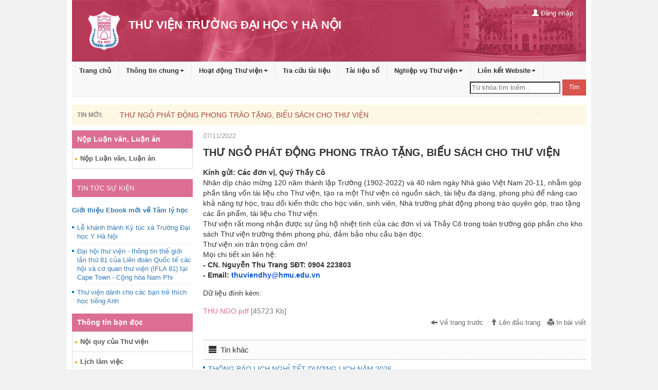

--- FILE ---
content_type: text/html; charset=utf-8
request_url: http://thuvien.hmu.edu.vn/pages/cms/news.aspx?wpid=news&did=20221107093712d5752bca-a7fb-4cfe-816f-289e5f024acd&vr=17786
body_size: 24202
content:

<!-- <!DOCTYPE html PUBLIC "-//W3C//DTD XHTML 1.0 Transitional//EN" "http://www.w3.org/TR/xhtml1/DTD/xhtml1-transitional.dtd"> -->
<!DOCTYPE html>

<script type="text/javascript">
		

function AJAX_EXECUTE_ERROR(ErrorStatus) { 
               if(ErrorStatus == '500') { alert('Hiện dịch vụ này chưa được cấu hình, vui lòng quay lại sau');} else {    alert('Có lỗi trong quá trình xử lý. Lỗi: '+ErrorStatus );} 
            } 
           	function ClientMemberLogin() { 
                                cardVal = $('#txtusername').val(); 
                                var password = $('#txtpassword').val(); 
                                $.ajax({ 
                                    type: "POST", 
                                    url: "FEAjaxProcess.aspx/ServerMemberLogin", 
                                    data: '{ LoginName: "'+cardVal+'", password: "'+password+'" }',
                                    contentType: "application/json; charset=utf-8", 
                                    dataType: "json", 
                                    success: LoginOnSuccess, 
                                    error: function (xhr, ajaxOptions, thrownError) { 
                                        AJAX_EXECUTE_ERROR(xhr.status); 
                                      } 
                                }); 
                            } 
				
				                   function AJAX_EXECUTE_ERROR(ErrorStatus) { 
                                        if(ErrorStatus == '500') { alert('Hiện dịch vụ này chưa được cấu hình, vui lòng quay lại sau');} else {    alert('Có lỗi trong quá trình xử lý. Lỗi: '+ErrorStatus );} 
                           } 


			                function LoginOnSuccess(response) {  
                                OAjaxOut = response.d; 
                               if (OAjaxOut.Error) { 
                                    //$('#divProcessInfo').html(OAjaxOut.ErrorMessage); 
									alert(OAjaxOut.ErrorMessage);
                                    return; 
                                }
                                  $('#divReaderLoginLabel').html(OAjaxOut.InnerHTML);//hiển thị thông tin đăng nhập góc phải, bên trên
                               $(".simplemodal-close" ).trigger("click" );
							   location.reload();
                            } 
							
							
							function ClientJumpPageVideo(SiteId,DataID,MaxItems,ItemsPerRow, NoOfVisiblePage,  CurrentPage, ItemsPerSegment, JumpJavaScript) { 
				var Collection_Id=$('#ddlFolderVideo').val();
				var SiteID= $('#hddSiteID').val();
    $.ajax({ 
                    type: "POST", 
                    url: "news.aspx/ClientJumpPageVideo", 
     data: '{ SiteId: "ilib", Collection_Id:"'+Collection_Id+'", CurrentPage: "'+CurrentPage+'", JumpJavaScript: "ClientJumpPageVideo" }', 
                    contentType: "application/json; charset=utf-8", 
                    dataType: "json", 
                    success: ClientChangeCollectionVideoOnSuccess, 
                    error: function (xhr, ajaxOptions, thrownError) { 
                        AJAX_EXECUTE_ERROR(xhr.status); 
                      } 
                });
            }
			function ClientJumpPageVideoOnSuccess(response) { 
                OAjaxOut = response.d; 
                if (OAjaxOut.Error) { 
                    alert('Lỗi trong quá trình xử lý. Lỗi: '+OAjaxOut.ErrorMessage); 
                    return false; 
                } 
                $('#divlistGroupVideo').html(OAjaxOut.InnerHTML);
            }
			
			function ChangeCollectionVideo() 
			{ 
				var Collection_Id=$('#ddlFolderVideo').val();
                $.ajax({ 
                    type: "POST", 
                    url: "news.aspx/ServerChangeCollectionVideo", 
                    data: '{ Collection_Id: "'+Collection_Id+'"}', 
                    contentType: "application/json; charset=utf-8", 
                    dataType: "json", 
                    success: ClientChangeCollectionVideoOnSuccess, 
                    error: function (xhr, ajaxOptions, thrownError) { 
                        AJAX_EXECUTE_ERROR(xhr.status); 
                      } 
                }); 
            }
			function ClientChangeCollectionVideoOnSuccess(response) { 
                OAjaxOut = response.d; 
                if (OAjaxOut.Error) { 
                    //$('#divProcessInfo').html(OAjaxOut.ErrorMessage); 
                    return; 
                } 
                $('#divlistGroupVideo').html(OAjaxOut.InnerHTML);
				setTimeout('SetBookFocus()', 500);
            } 
			
			function ClientSetSrcVideo(title,description,Videocode) 
			{ 
                $.ajax({ 
                    type: "POST", 
                    url: "news.aspx/ServerVideoRender", 
                    data: '{ divId: "", ID_video: "'+Videocode+'"}', 
                    contentType: "application/json; charset=utf-8", 
                    dataType: "json", 
                    success: ClientSetSrcVideoOnSuccess, 
                    error: function (xhr, ajaxOptions, thrownError) { 
                        AJAX_EXECUTE_ERROR(xhr.status); 
                      } 
                }); 
				
				$('#h4videoTitle').text(title);
				$('#pDescriptionVideo').text(description);
            }
				 function ClientSetSrcVideoOnSuccess(response) { 
                OAjaxOut = response.d; 
                if (OAjaxOut.Error) { 
                    //$('#divProcessInfo').html(OAjaxOut.ErrorMessage); 
                    return; 
                } 
                $('#divVideoRender').html(OAjaxOut.InnerHTML);
				setTimeout('SetBookFocus()', 500);
            }

		function ClientSelectedTableNewsByYear() { 
                selYearVal = $('#selPostNewsYear option:selected').val(); 
				PostTypeId = $('#hdPosTypeId').val(); 
				
				
                $.ajax({ 
                    type: "POST", 
                    url: "FEAjaxProcess.aspx/ServerRenderTableNewsByYear", 
                    data: '{ Year:"'+selYearVal+'", PostTypeId:"'+PostTypeId+'"}', 
                    contentType: "application/json; charset=utf-8", 
                    dataType: "json", 
                    success: ClientSelectedTableNewsByYearOnSuccess, 
                    error: function (xhr, ajaxOptions, thrownError) { 
                        AJAX_EXECUTE_ERROR(xhr.status); 
                      } 
                }); 
            } 
		 function ClientSelectedPostNewsYear() { 
                selYearVal = $('#selPostNewsYear option:selected').val(); 
				PostTypeId = $('#hdPosTypeId').val(); 	
                $.ajax({ 
                    type: "POST", 
                    url: "FEAjaxProcess.aspx/ServerSelectedPostNewsYear", 
                    data: '{ Year:"'+selYearVal+'", PostTypeId:"'+PostTypeId+'"}', 
                    contentType: "application/json; charset=utf-8", 
                    dataType: "json", 
                    success: ClientSelectedPostNewsYearOnSuccess, 
                    error: function (xhr, ajaxOptions, thrownError) { 
                        AJAX_EXECUTE_ERROR(xhr.status); 
                      } 
                }); 
            } 

            function ClientSelectedPostNewsYearOnSuccess(response) { 
                OAjaxOut = response.d; 
                if (OAjaxOut.Error) { 
                    //$('#divProcessInfo').html(OAjaxOut.ErrorMessage); 
					$('#ulPostContent').html(OAjaxOut.ErrorMessage);  
                    
                } 
				else 
				{
					//$('#'+OAjaxOut.RetExtraParam1).show(); 
					//$('#'+OAjaxOut.RetExtraParam2).hide(); 
					//$('#divReaderLoginLabel').html(OAjaxOut.RetExtraParam3); 
					$('#ulPostContent').html(OAjaxOut.InnerHTML);  
			    }
			    $('.column').matchHeight();
            } 
			
			//ClientPostNewsChangeByYear
		 function ClientChangePostNewsByYear() { 
                selYearVal = $('#cboPostNewsYear option:selected').val(); 
				PostTypeId = $('#hdPosTypeId').val(); 
				
                $.ajax({ 
                    type: "POST", 
                    url: "FEAjaxProcess.aspx/ServerChangePostNewsByYear", 
                    data: '{ Year:"'+selYearVal+'", PostTypeId:"'+PostTypeId+'"}', 
                    contentType: "application/json; charset=utf-8", 
                    dataType: "json", 
                    success: ClientChangePostNewsByYearOnSuccess, 
                    error: function (xhr, ajaxOptions, thrownError) { 
                        AJAX_EXECUTE_ERROR(xhr.status); 
                      } 
                }); 
            } 
            function ClientChangePostNewsByYearOnSuccess(response) { 
                OAjaxOut = response.d; 
                if (OAjaxOut.Error) { 
					$('#ulPostContent').html(OAjaxOut.ErrorMessage);                     
                } 
				else 
				{
					$('#ulPostContent').html(OAjaxOut.InnerHTML);  
			    }
			    $('.column').matchHeight();
            } 
 function ClientSelectedTableNewsByYearOnSuccess(response) { 
                OAjaxOut = response.d; 
                if (OAjaxOut.Error) { 
                    $('#divNewsContent').html(OAjaxOut.ErrorMessage);  
                } 
				else 
				{
					$('#divNewsContent').html(OAjaxOut.InnerHTML);  
			    }
            } 
		
			
			</script>
<html lang="vi" class="no-js">
	<head id="Head1"><link rel="icon" type="image/png" href="img/favicon.png" /><meta charset="utf-8" /><title>
	Thư viện điện tử
</title>
		<style>
		#partner .item img {
					width: 200px;
					height: 50px;
				}
				#slideBanner .owl-pagination{	background-color:#d09f08;}
				#form-quick button{ line-height:45px; }
		</style>
		<meta name="viewport" content="width=device-width, initial-scale=1.0" /><meta name="description" /><meta name="author" />
		<script type="text/javascript" src="js/jquery.min.js"></script>
		<script type="text/javascript" src="js/common.js"></script>
		<script type="text/javascript" >
		$(document).ready(function() {
			
				$('input#txtSearchValueform-quick1').keypress(function(e) {
				  if (e.which == '13') {
					 ClientQuickSearch();
				   }
				});
		
		});
		

		function ClientQuickSearch() { 
				sType = 'form-quick';
				var prefix = 'form-quick';
			   Fieldsearch = '';
			   Exactly = '0'; 
			   unsigned = '0';
			   Operator = 'and'; 
			   MaxField = $('#txtMaxSearchField' + prefix).val(); 
			   SearchFieldText = ''; 
			   SearchText = ''; 
			   SiteId = 'opac'; 
			   CurrentPage = '0';
			   SearchSessionId = '12345';
			   sField = '';
			   keyword = '';
			   var unsigned = $('#chkunsigned' + prefix).val();
			   if(typeof unsigned == 'undefined')
			   {
				   unsigned = '0';
			   }
			   else
			   {
				   if(document.getElementById('chkunsigned' + prefix+ IndexField).checked)
					   unsigned = '1';
			   }
			   
			   for (var IndexField = 1; IndexField <= MaxField; IndexField++) 
			   { 
						FieldType = $('#txtTypeField'+ prefix + IndexField).val(); 
						if(typeof FieldType == 'undefined')
							continue;
					   if(FieldType == 'Button')
						   continue;
					   
					   SearchField = document.getElementById('txtSearchField' + prefix+ IndexField).value; 
					   SearchType = document.getElementById('txtSearchType'+ prefix + IndexField).value; 
					   
					   var Exactly = $('#chkExactly' + prefix+ IndexField).val();
					   Operator = $('#txtOperator' + prefix+ IndexField).val();
					   if(typeof Exactly == 'undefined')
					   {
						   Exactly = '0';
						   
					   }
					   else
					   {
						   if(document.getElementById('chkExactly' + prefix+ IndexField).checked)
							   Exactly = '1';
					   }
					   
					   if (SearchField.indexOf('~') > -1) { 
						   if (FieldType == 'TextBox' || FieldType == 'textarea' || FieldType == 'DateTime' || FieldType == 'lookup' || FieldType == 'number') { 
							   ValueFrom = document.getElementById('txtSearchValueFrom'+ prefix + IndexField).value; 
							   ValueTo = document.getElementById('txtSearchValueTo'+ prefix + IndexField).value; 
							   if (ValueFrom.length > 0 || ValueTo.length > 0) { 
								   SearchText = SearchField + '$' + ValueFrom + '~' + ValueTo + '$' + Exactly + '$' + unsigned + '$' + Operator; 
							   } 
						   } 
					   } 
					   else 
					   { 
						   Value = ''; 
						   if (FieldType == 'CheckBox') { 
							   Value = document.getElementById('txtSearchValue'+ prefix + IndexField).checked.toString() == 'true' ? '1' : '0'; 
						   } 
						   else if(FieldType == 'unsigned') { 
							   Value = document.getElementById('txtSearchValue'+ prefix + IndexField).checked.toString() == 'true' ? '1' : '0'; 
						   }
						   else if(FieldType == 'exactly') {
							   Value = document.getElementById('txtSearchValue'+ prefix + IndexField).checked.toString() == 'true' ? '1' : '0'; 
						   }
						   else if(FieldType == 'fieldsearch') {
								SearchField = $('#cbSearchValue'+ prefix + IndexField + ' option:selected').val(); 
								if(SearchField == '')
									SearchField = 'all';
							    Value = $('#txtSearchValue'+ prefix + IndexField).val(); 
								if(Value.length == 0)
								{	
									$('#txtSearchValue'+ prefix + IndexField).prev().text('Vui lòng nhập điều kiện cần tìm kiếm'); $('#txtSearchValue'+ prefix + IndexField).focus();	return; 
								}
								sField = SearchField;
								keyword = Value;
						   }
						   else if(FieldType == 'listbox') { 
							   Value = $('#txtSearchValue'+ prefix + IndexField + ' option:selected').val(); 
						   }
							else if(FieldType == 'TextBox'){ 
							   Value = document.getElementById('txtSearchValue'+ prefix + IndexField).value; 
						   }						   
						   
						   else { 
							   Value = document.getElementById('txtSearchValue'+ prefix + IndexField).value; 
						   }
						   
						   
						   if (Value.length > 0) { 
							   SearchText = SearchField + '$' + Value + '$' + Exactly + '$' + unsigned + '$' + Operator; 
						   }
					   } 
					   if (SearchText.length > 0) { 
						   SearchFieldText = SearchFieldText + SearchText + '|'; 
					   } 
					   SearchText = ''; 
			   }        
			   
			   window.open('wpid-search-stype-'+sType + '-sfield-' + sField + '-keyword-' + keyword + '.html','_self');
				//window.open('search.aspx?wpid=search&stype='+sType + '&sfield=' + sField + '&keyword=' + keyword,'_self');
            } 
		function ClientSearchBarClick(sType) { 
				window.open('wpid-search-stype-'+sType +'.html','_self');
            } 
			/*
			function ClientLogin(SiteId)   
		   {  
				//SiteId = 'opac';
				var username = $('#txtLoginName').val();
				var password = $('#txtPassword').val();
				$.ajax({ 
						type: "POST", 
						url: "FEAjaxProcess.aspx/ServerUserLoginV2", 
						data: '{ SiteId:"'+SiteId+'", username:"'+username+'", password:"'+password+'"}', 
						contentType: "application/json; charset=utf-8", 
						dataType: "json", 
						success: ClientLoginOnSuccess, 
						error: function (xhr, ajaxOptions, thrownError) { 
							AJAX_EXECUTE_ERROR(xhr.status); 
						  } 
					}); 
			}
			function ClientLoginOnSuccess(response) { 
				OAjaxOut = response.d; 
                if (OAjaxOut.Error) { 
                     $('#divLoginProcessInfo').html(OAjaxOut.ErrorMessage);  
                } 
				else 
				{
					$('#ulUserBar').html(OAjaxOut.InnerHTML);  
					$('#btnCloseModal').trigger('click');
			    }
            } 
			*/
			//**********************************
			//xử lý xem dữ liệu bộ sưu tập
			//**********************************
			
			function ClientViewByCollection(SiteId, TypeCode)
		   {  
				window.open('wpid-collection-type-' + TypeCode,'_self');
				/*$.ajax({ 
						type: "POST", 
						url: "FEAjaxProcess.aspx/ServerViewByCollection", 
						data: '{ SiteId:"'+SiteId+'", TypeCode:"'+TypeCode+'"}', 
						contentType: "application/json; charset=utf-8", 
						dataType: "json", 
						success: ClientViewByCollectionOnSuccess, 
						error: function (xhr, ajaxOptions, thrownError) { 
							AJAX_EXECUTE_ERROR(xhr.status); 
						  } 
					}); 
					*/
			}
			function ClientViewByCollectionOnSuccess(response) { 
				OAjaxOut = response.d; 
                if (OAjaxOut.Error) { 
                     $('#ulUserBar').html('');  
                } 
				else 
				{
					window.open('wpid-collection','_self');
			    }
            }
			
			function ClientChangerPass(UserName)
{
								var OldPass = $('#txtOldPass').val(); 
                                var NewPass = $('#txtNewPass').val(); 
                                $.ajax({ 
                                    type: "POST", 
                                    url: "FEAjaxProcess.aspx/ServerMemberChangerPass", 
                                    data: '{ UserName: "'+UserName+'", OldPass: "'+OldPass+'", NewPass: "'+NewPass+'" }',
                                    contentType: "application/json; charset=utf-8", 
                                    dataType: "json", 
                                    success: ChangerPassOnSuccess, 
                                    error: function (xhr, ajaxOptions, thrownError) { 
                                        AJAX_EXECUTE_ERROR(xhr.status); 
                                      } 
                                });
	
}
function ChangerPassOnSuccess(response) {  
                                OAjaxOut = response.d; 
                               if (OAjaxOut.Error) { 
                                    //$('#divProcessInfo').html(OAjaxOut.ErrorMessage); 
									alert(OAjaxOut.ErrorMessage);
									//document.getElementById('divInfo').innerHTML = OAjaxOut.ErrorMessage; 
                                    return; 
                                }
                                  //document.getElementById('divInfo').innerHTML = OAjaxOut.InfoMessage; 
								  alert("Cập nhật mật khẩu thành công.");
								  return; 
                            }
			//**********************************
			//end xử lý xem dữ liệu bộ sưu tập
			//**********************************
			function ClientUserLogout(SiteId)   
		   {  
				//SiteId = 'opac';
				username = $('#txtLoginName').val();//'3981137';// 
				password = $('#txtPassword').val();//'12345678';//
				$.ajax({ 
						type: "POST", 
						url: "FEAjaxProcess.aspx/ServerMemberLogout", 
						data: '{ }', 
						contentType: "application/json; charset=utf-8", 
						dataType: "json", 
						success: ClientUserLogoutOnSuccess, 
						error: function (xhr, ajaxOptions, thrownError) { 
							AJAX_EXECUTE_ERROR(xhr.status); 
						  } 
					}); 
			}
			function ClientUserLogoutOnSuccess(response) { 
				OAjaxOut = response.d; 
                if (OAjaxOut.Error) { 
                     //alert(OAjaxOut.ErrorMessage);  
					 location.reload();
                } 
				else 
				{
					//window.open('wpid-home.html', '_self');//	$('#ulUserBar').html('');
					location.reload();
			    }
            }
			function ClientSelectedAttachmentNewsYear(SiteId) { 
                selYearVal = $('#selPostNewsYear option:selected').val(); 
				PostTypeId = $('#hdPosTypeId').val(); 	
                $.ajax({ 
                    type: "POST", 
                    url: "CmsFEAjaxProcess.aspx/ServerSelectedAttachmentNewsYear", 
                    data: '{ SiteId:"'+SiteId+'",Year:"'+selYearVal+'", PostTypeId:"'+PostTypeId+'"}', 
                    contentType: "application/json; charset=utf-8", 
                    dataType: "json", 
                    success: ClientSelectedAttachmentNewsYearOnSuccess, 
                    error: function (xhr, ajaxOptions, thrownError) { 
                        AJAX_EXECUTE_ERROR(xhr.status); 
                      } 
                }); 
            } 

            function ClientSelectedAttachmentNewsYearOnSuccess(response) { 
                OAjaxOut = response.d; 
                if (OAjaxOut.Error) { 
                    //$('#divProcessInfo').html(OAjaxOut.ErrorMessage); 
					$('#ulPostContent').html(OAjaxOut.ErrorMessage);  
                    
                } 
				else 
				{
					//$('#'+OAjaxOut.RetExtraParam1).show(); 
					//$('#'+OAjaxOut.RetExtraParam2).hide(); 
					//$('#divReaderLoginLabel').html(OAjaxOut.RetExtraParam3); 
					$('#ulPostContent').html(OAjaxOut.InnerHTML);  
			    }
			    $('.column').matchHeight();
            } 
		</script>
    </head>

	<body>
		
        <meta charset="utf-8">
<meta name="viewport" content="width=device-width, initial-scale=1.0">
<!--<link href='https://fonts.googleapis.com/css?family=Open+Sans:400,700|Arimo:700&subset=vietnamese,latin' rel='stylesheet' type='text/css'>-->

<link href="css/bootstrap.mincms.css" rel="stylesheet">
<link href="css/layoutcms.css" rel="stylesheet">
<link href="css/dropdown-menu.css" rel="stylesheet">
<link href="css/jquery.mCustomScrollbar.css" rel="stylesheet">
<link href="css/owl.transitions.css" rel="stylesheet">
<link href="css/owl.theme.css" rel="stylesheet">
<link href="css/owl.carousel.css" rel="stylesheet">
<link href="css/theme1/theme.css" rel="stylesheet">
<link href="css/responsive.css" rel="stylesheet">
<link href="css/lightbox.css" rel="stylesheet">
<!-- HTML5 shim, for IE6-8 support of HTML5 elements -->
<!--[if lt IE 9]>
<script src="js/html5shiv.js"></script>
<![endif]-->
<!-- Fav and touch icons -->
<script type="text/javascript" src="js/jquery.min.js"></script>
<script type="text/javascript" src="js/bootstrap.min.js"></script>
<script type="text/javascript" src="js/bootstrap-hover-dropdown.min.js"></script>
<script type="text/javascript" src="js/scripts.js"></script>
<script src="js/jquery.mCustomScrollbar.concat.min.js"></script>
<script type="text/javascript" src="js/lightbox.js"></script>
<script type="text/javascript">
		//SiteId, string MaxItems, string ItemsPerRow, string NoOfVisiblePage, string CurrentPage, string ItemsPerSegment, string tinchuyende
		    function ClientJumpPageNewBoook(SiteId, MaxItems, ItemsPerRow, NoOfVisiblePage, CurrentPage, ItemsPerSegment, JumpJavaScript) { 
                $.ajax({ 
                    type: "POST", 
                    url: "default.aspx/ServerJumpPageNewBoook", 
                    data: '{ SiteId: "'+SiteId+'", MaxItems: "'+MaxItems+'", ItemsPerRow: "'+ItemsPerRow+'", NoOfVisiblePage: "'+NoOfVisiblePage+'", CurrentPage: "'+CurrentPage+'", ItemsPerSegment: "'+ItemsPerSegment+'", JumpJavaScript: "ClientJumpPageNewBoook" }', 
                    contentType: "application/json; charset=utf-8", 
                    dataType: "json", 
                    success: ClientJumpPageNewBoookOnSuccess, 
                    error: function (xhr, ajaxOptions, thrownError) { 
                        AJAX_EXECUTE_ERROR(xhr.status); 
                      } 
                }); 
            } 
			function ClientJumpPageSearchNewsCategory(SiteId,MaxItems,ItemsPerRow, NoOfVisiblePage,  CurrentPage, ItemsPerSegment, JumpJavaScript) { 
    var keyword = $('#txtKeyword').val();
    if(keyword.length == 0) { alert('Vui lòng nhập điều kiện cần tìm kiếm'); return false;}
    $.ajax({ 
                    type: "POST", 
                    url: "news.aspx/ClientJumpPageSearchNewsCategory", 
     data: '{ SiteId: "ilib", Keyword:"'+keyword+'", CurrentPage: "'+CurrentPage+'", JumpJavaScript: "ClientJumpPageSearchNewsCategory" }', 
                    contentType: "application/json; charset=utf-8", 
                    dataType: "json", 
                    success: ClientJumpPageSearchNewsOnSuccess, 
                    error: function (xhr, ajaxOptions, thrownError) { 
                        AJAX_EXECUTE_ERROR(xhr.status); 
                      } 
                });
            }


				function ChangeCollectionVideo() 
			{ 
				var Collection_Id=$('#ddlFolderVideo').val();
                $.ajax({ 
                    type: "POST", 
                    url: "default.aspx/ServerChangeCollectionVideo", 
                    data: '{ Collection_Id: "'+Collection_Id+'"}', 
                    contentType: "application/json; charset=utf-8", 
                    dataType: "json", 
                    success: ClientChangeCollectionVideoOnSuccess, 
                    error: function (xhr, ajaxOptions, thrownError) { 
                        AJAX_EXECUTE_ERROR(xhr.status); 
                      } 
                }); 
            }

	


function ClientJumpPageSearchNewsOnSuccess(response) { 
                OAjaxOut = response.d; 
                if (OAjaxOut.Error) { 
                    alert('Lỗi trong quá trình xử lý. Lỗi: '+OAjaxOut.ErrorMessage); 
                    return false; 
                } 
                $('#txtKeyword').val(OAjaxOut.RefKeyId);
    $('#divArticleList').html(OAjaxOut.InnerHTML);
    $('#divArticleList').focus();
            }
            function ClientLeftVideoIntroductLiblaryOnSuccess(response) { 
                OAjaxOut = response.d; 
                if (OAjaxOut.Error) { 
                    //$('#divProcessInfo').html(OAjaxOut.ErrorMessage); 
                    return; 
                } 
                $('#divVideo').html(OAjaxOut.InnerHTML);
				setTimeout('SetBookFocus()', 500);
            } 
			
			 function ClientLeftVideoIntroductBookOnSuccess(response) { 
                OAjaxOut = response.d; 
                if (OAjaxOut.Error) { 
                    //$('#divProcessInfo').html(OAjaxOut.ErrorMessage); 
                    return; 
                } 
                $('#divmoreFocusNews').html(OAjaxOut.InnerHTML);
				setTimeout('SetBookFocus()', 500);
				$(document).ready();
            }
			
			function ClientChangeCollectionVideoOnSuccess(response) { 
                OAjaxOut = response.d; 
                if (OAjaxOut.Error) { 
                    //$('#divProcessInfo').html(OAjaxOut.ErrorMessage); 
                    return; 
                } 
                $('#divlistGroupVideo').html(OAjaxOut.InnerHTML);
				setTimeout('SetBookFocus()', 500);
            } 
			
			function ClientLeftVideoIntroductBooksOnSuccess(response) { 
                OAjaxOut = response.d; 
                if (OAjaxOut.Error) { 
                    //$('#divProcessInfo').html(OAjaxOut.ErrorMessage); 
                    return; 
                } 
                $('#divIntroBookVideo').html(OAjaxOut.InnerHTML);
				setTimeout('SetBookFocus()', 500);
            }
			
			 
						

function ClientJumpPageSearchNewsOnSuccess(response) { 
                OAjaxOut = response.d; 
                if (OAjaxOut.Error) { 
                    alert('Lỗi trong quá trình xử lý. Lỗi: '+OAjaxOut.ErrorMessage); 
                    return false; 
                } 
                $('#txtKeyword').val(OAjaxOut.RefKeyId);
    $('#divArticleList').html(OAjaxOut.InnerHTML);
    $('#divArticleList').focus();
            }
            function ClientJumpPageNewBoookOnSuccess(response) { 
                OAjaxOut = response.d; 
                if (OAjaxOut.Error) { 
                    //$('#divProcessInfo').html(OAjaxOut.ErrorMessage); 
                    return; 
                } 
                $('#sectionNewBook').html(OAjaxOut.InnerHTML);
				setTimeout('SetBookFocus()', 500);
            } 
			function SetBookFocus()
			{
				$('#ulNewBook').focus();
				$('.column').matchHeight();
			}
			function ClientLeftVideoIntroductBooksOnSuccess(response) { 
                OAjaxOut = response.d; 
                if (OAjaxOut.Error) { 
                    //$('#divProcessInfo').html(OAjaxOut.ErrorMessage); 
                    return; 
                } 
                $('#divVideo').html(OAjaxOut.InnerHTML);
				setTimeout('SetBookFocus()', 500);
            }
			
			function ClientJumpPageNewsCategory(SiteId,DataID, MaxItems, ItemsPerRow, NoOfVisiblePage, CurrentPage, ItemsPerSegment, JumpJavaScript) { 
                $.ajax({ 
                    type: "POST", 
                    url: "default.aspx/ServerJumpPageNewsByCategory", 
                    data: '{ SiteId: "'+SiteId+'",DataID: "'+DataID+'", MaxItems: "'+MaxItems+'", ItemsPerRow: "'+ItemsPerRow+'", NoOfVisiblePage: "'+NoOfVisiblePage+'", CurrentPage: "'+CurrentPage+'", ItemsPerSegment: "'+ItemsPerSegment+'", JumpJavaScript: "ClientJumpPageNewsCategory" }', 
                    contentType: "application/json; charset=utf-8", 
                    dataType: "json", 
                    success: ClientJumpPageSearchNewsOnSuccess, 
                    error: function (xhr, ajaxOptions, thrownError) { 
                        AJAX_EXECUTE_ERROR(xhr.status); 
                      } 
                }); 
            }
            function ClientJumpPageSearchNewsOnSuccess(response) { 
                OAjaxOut = response.d; 
                if (OAjaxOut.Error) { 
                    alert('Lỗi trong quá trình xử lý. Lỗi: '+OAjaxOut.ErrorMessage); 
                    return false; 
                } 
                $('#divArticleList').html(OAjaxOut.InnerHTML);
            } 
			</script>
<body class="child-body">
<!--************************************************************************
TOP ZONE 
*************************************************************************-->

</header>

<section class="sub-banner">
	<div class="parallax-window" data-parallax="scroll" data-image-src="img/bg-4.jpg">
		<div class="container">
			<!--<ol class="breadcrumb">
				<li><a href="#"><span class="fa fa-home"></span></a></li>
				<li><a href="#">Tra cứu tài liệu</a></li>
				<li class="active">Cơ bản</li>
			</ol>-->
		</div>
	</div>
</section>
<!--************************************************************************
/TOP ZONE	 
*************************************************************************-->

<!--************************************************************************
HOME PAGE SEARCH
*************************************************************************-->
<div class="container">
				<header class="clearfix hidden-xs topBanner"> 
					<div class="container2"> 
<header class="clearfix hidden-xs topBanner"> 
        <div class="container2"> 
            <div class="row"> 
                <div class="col-sm-7"> 
                    <a class="logo-md" href="Default.aspx"><img class="" src="/pages/cms/images/logo.png" alt="" /></a> 
                    <p> 
                        <h2><strong></strong></h2> 
                        <h1>THƯ VIỆN TRƯỜNG ĐẠI HỌC Y HÀ NỘI</h1> 
                    </p> 
                </div> 
                <div class="col-sm-5"> 
                    <div class="topBannerR clearfix" > 
                        <ul class="list-inline navbar-text navbar-right visible-md visible-lg"> 
                            <li id="ulUserBar" class="dropdown"> 
                                <a href="#"  id="btnLogin" data-toggle="modal" data-target="#divLogin"><span class="glyphicon glyphicon-user"></span> Đăng nhập</a> 
                            </li> 
                        </ul> 
                    </div> 
                </div> 
            </div> 
        </div> 
    </header> 
<input type="hidden" id="hdSiteId" value="cms"   />
</div> 
<!-- Modal login --> 
<div class="modal fade" id="login" tabindex="-1" role="dialog" aria-labelledby="myModalLabel"> 
    <div class="modal-dialog" role="document"> 
        <div class="modal-content"> 
            <div class="modal-header"> 
                <button type="button" class="close" id="btnCloseModal"  data-dismiss="modal" aria-label="Close"><span aria-hidden="true">&times;</span></button> 
                <h4 class="modal-title" id="myModalLabel">Đăng nhập</h4> 
            </div> 
            <div class="modal-body"> 
               <div class="form-group" id="divLoginProcessInfo"></div> 
                <form> 
                    <div class="form-group"> 
                        <label for="txtLoginName">Tên truy cập</label> 
                        <input class="form-control" id="txtLoginName" placeholder="LoginName" value="" > 
                    </div> 
                    <div class="form-group"> 
                        <label for="txtPassword">Mật khẩu</label> 
                        <input type="password" class="form-control" id="txtPassword" placeholder="Password"> 
                    </div> 
                    <div class="checkbox"> 
                        <label> 
                        <input type="checkbox"> Lưu mật khẩu 
                        </label> 
                    </div> 
                    Chưa có tài khoản?	<a class="text-info" href="#">Đăng ký</a> 
                </form> 
            </div> 
            <div class="modal-footer"> 
                <button type="button" class="btn btn-default" data-dismiss="modal">Hủy</button> 
                <button type="button" class="btn btn-primary" onclick="javascript:ClientLogin('cms');">Đăng nhập</button> 
            </div> 
        </div> 
    </div> 
</div> 

				</header>
				<nav class="navbar navbar-default navbar-static-top topMenu" role="navigation"> 
    <div class=""> 
        <!-- Brand and toggle get grouped for better mobile display --> 
        <div class="navbar-header"> 
            <button type="button" class="navbar-toggle" data-toggle="collapse" data-target="#bs-example-navbar-collapse-1"> 
            <span class="sr-only">Toggle navigation</span> 
            <span class="icon-bar"></span> 
            <span class="icon-bar"></span> 
            <span class="icon-bar"></span> 
            </button> 
            <a class="navbar-brand visible-xs" href="index.html"><img src="img/logo.png" alt="" /></a> 
        </div> 
        <div class="collapse navbar-collapse" id="bs-example-navbar-collapse-1"> 
            <ul class="nav navbar-nav"> 
<li class="acitve"><a onclick="javasrtipt:ClientAddClickLink('MenuTop', '86DAAB04-B509-4E43-BE62-59C344675FC2');" href="../cms/default.aspx"  target="_self" >Trang chủ</a></li> 
<li> 
    <a data-toggle="dropdown" class="dropdown-toggle" data-hover="dropdown" data-close-others="true" onclick="javasrtipt:ClientAddClickLink('MenuTop', '2015101509504098dfcfed-c6fe-4874-b3e4-9ed944a2cff6');" href="javascript:void(0);"  target="_self" >Thông tin chung<b class="caret"></b></a> 
    <ul class="dropdown-menu multi-level"> 
<li><a   onclick="javasrtipt:ClientAddClickLink('MenuTop', '20160425095042b1cc2199-6cf8-4051-b332-ee98508ecdb7');" href="../cms/news.aspx?wpid=StaticRender&did=201511101221035ad9d8b0-a760-4725-ad5e-4077ff7212ad"  target="_self" >Quá trình phát triển</a></li> 
<li><a   onclick="javasrtipt:ClientAddClickLink('MenuTop', '201709060958348fedd93f-59fb-4a27-a9f6-2905bed5cf59');" href="../cms/news.aspx?wpid=StaticRender&did=20170912030607e18d7401-c0c4-4c2b-a219-c9f6b7b5d41d"  target="_self" >Chức năng nhiệm vụ</a></li> 
<li><a   onclick="javasrtipt:ClientAddClickLink('MenuTop', '20170906095914678b2c94-c3cf-4451-b077-9da3a1290357');" href="../cms/news.aspx?wpid=StaticRender&did=20170912033757177aa387-c2dd-4458-8829-971a5fa76334"  target="_self" >Cơ cấu tổ chức</a></li> 
<li><a   onclick="javasrtipt:ClientAddClickLink('MenuTop', '2017090609594522b0e396-864e-4bff-bdda-ec0a1a576832');" href="../cms/news.aspx?wpid=StaticRender&did=20170912035826caad8913-ad3b-43c5-afca-609fad625d62"  target="_self" >Cơ sở dữ liệu tại thư viện</a></li> 
    </ul> 
</li><li> 
    <a data-toggle="dropdown" class="dropdown-toggle" data-hover="dropdown" data-close-others="true" onclick="javasrtipt:ClientAddClickLink('MenuTop', '2015101509550870b19d27-0949-4dd2-96e6-37563fd0ba50');" href="javascript:void(0);" >Hoạt động Thư viện<b class="caret"></b></a> 
    <ul class="dropdown-menu multi-level"> 
<li><a   onclick="javasrtipt:ClientAddClickLink('MenuTop', '201912100155112a236e68-ae36-4fce-961a-a835b2bc2ad2');" href="../cms/news.aspx?wpid=StaticRender&did=2019121003012797a746ac-0b46-4b3f-8a85-9cf8deb3fa64"  target="_self" >Quyền lợi và nghĩa vụ của bạn đọc</a></li> 
<li class="dropdown-submenu"><a href="javascript:void(0);"  target="_self"  class="dropdown-toggle" onclick="javasrtipt:ClientAddClickLink('MenuTop', '20151015095836ace3097e-7c28-4dd3-8c9c-545b51b0d461');" data-toggle="dropdown">Dịch vụ thư viện</a> 
<ul class="dropdown-menu"> 
<li><a  onclick="javasrtipt:ClientAddClickLink('MenuTop', '201510160322066cbb3535-421d-4cbb-9005-3dddfcef79f2');" href="../cms/news.aspx?wpid=StaticRender&did=201709130957496c7d6c88-fe00-4add-932b-5d3f8120d672"  target="_self" >Phòng đọc</a></li><li><a  onclick="javasrtipt:ClientAddClickLink('MenuTop', '20151016032229a25976cf-ff21-422a-a3ac-9c7c13324e92');" href="../cms/news.aspx?wpid=StaticRender&did=20170913095926289f1c87-239b-4e86-8f08-f8082644bec6"  target="_self" >Phòng giáo trình</a></li><li><a  onclick="javasrtipt:ClientAddClickLink('MenuTop', '201709061007049d54b112-82ab-4aaf-80d1-1670da6121b6');" href="../cms/news.aspx?wpid=StaticRender&did=20170913100052bbe60d32-dc06-4ed3-b9f5-76cfded9f589"  target="_self" >Dịch vụ đa phương tiện và phòng học nhóm</a></li><li><a  onclick="javasrtipt:ClientAddClickLink('MenuTop', '201709061007415449b377-52e5-4948-9f07-05fe67d54ae8');" href="../cms/news.aspx?wpid=StaticRender&did=20151013091859c42ecc08-74f0-4b38-a0fc-35867b8a0fe0"  target="_self" >Dịch vụ cung cấp thông tin theo yêu cầu</a></li><li><a  onclick="javasrtipt:ClientAddClickLink('MenuTop', '20230317091120b55a370a-02a1-41d5-8de2-b0d12352dcc3');" href="../cms/news.aspx?wpid=StaticRender&did=2023031709271996bb961e-91e6-4382-bcaa-2e40d4013821"  target="_self" >Dịch vụ truy cập CSDL trực tuyến</a></li><li><a  onclick="javasrtipt:ClientAddClickLink('MenuTop', '20231225102005c1b362a7-a995-49eb-b2f4-925f0185a087');" href="../cms/news.aspx?wpid=StaticRender&did=20231225101925c96cbb3f-c7a8-4c67-b194-fa306bad9054"  target="_self" >Dịch vụ mượn/trả sách Giáo trình trực tuyến</a></li></ul> </li> 
<li class="dropdown-submenu"><a href="../cms/news.aspx?wpid=CollectionRender"  target="_self"  class="dropdown-toggle" onclick="javasrtipt:ClientAddClickLink('MenuTop', '201510150959097309f208-f43e-400f-92fd-b090e5b89502');" data-toggle="dropdown">Thư viện ảnh</a> 
<ul class="dropdown-menu"> 
<li><a  onclick="javasrtipt:ClientAddClickLink('MenuTop', '20220212080606baa21726-b63a-4957-9502-9ae7c021b83c');" href="../cms/news.aspx?wpid=CollectionRender"  target="_self" >Thư viện ảnh</a></li></ul> </li> 
<li class="dropdown-submenu"><a href="javascript:void(0);"  target="_self"  class="dropdown-toggle" onclick="javasrtipt:ClientAddClickLink('MenuTop', '20220212080732a67e1545-7ced-4696-89e3-2612c5964ebc');" data-toggle="dropdown">Kết quả đánh giá Thư viện</a> 
<ul class="dropdown-menu"> 
<li><a  onclick="javasrtipt:ClientAddClickLink('MenuTop', '20220212080900e9eb58b7-0d0c-4ac0-b883-770c78c435a0');" href="../cms/news.aspx?wpid=StaticRender&did=20220212082257fc3e3bd4-22d9-4422-9013-81a1ef5958c6"  target="_self" >Năm học 2017-2018</a></li><li><a  onclick="javasrtipt:ClientAddClickLink('MenuTop', '20220212080936b0ed470e-5338-4d3b-b5e1-822915a51cdb');" href="../cms/news.aspx?wpid=StaticRender&did=2022021208243823f761c3-41fa-444a-9d7b-cb6839c5c887"  target="_self" >Năm học 2018-2019</a></li><li><a  onclick="javasrtipt:ClientAddClickLink('MenuTop', '202202120809561b92788c-7371-499d-9675-61d28961fb64');" href="../cms/news.aspx?wpid=StaticRender&did=20220212082806d0965870-8074-45bf-bd06-b463c698b799"  target="_self" >Năm học 2019-2020</a></li><li><a  onclick="javasrtipt:ClientAddClickLink('MenuTop', '20220212081018f49600ea-26b3-416e-a43c-1563ec3a4241');" href="../cms/news.aspx?wpid=StaticRender&did=20220212082859d33928e8-8744-4244-8986-fb7e8dfaa30e"  target="_self" >Năm học 2020-2021</a></li><li><a  onclick="javasrtipt:ClientAddClickLink('MenuTop', '20220212081044a6b4e764-35f4-48f9-9306-044676534a97');" href="../cms/news.aspx?wpid=StaticRender&did=202202120830329d286505-aa5b-4c9c-bde7-a49c6915b107"  target="_self" >Năm học 2021-2022</a></li><li><a  onclick="javasrtipt:ClientAddClickLink('MenuTop', '202306261102399c3c3299-656e-4cd0-b39c-117a9fd4e9f1');" href="../cms/news.aspx?wpid=StaticRender&did=20230626104029abd05a93-da12-40f8-b19f-b44f92c1c5f6"  target="_self" >Năm học 2022-2023</a></li><li><a  onclick="javasrtipt:ClientAddClickLink('MenuTop', '20240731033926b3271ff4-d68a-40b9-ba95-732d3c252ee6');" href="../cms/news.aspx?wpid=StaticRender&did=20240731033827471aa97b-6d85-4952-8ba7-19cd7ec2ad8b"  target="_self" >Năm học 2023-2024</a></li><li><a  onclick="javasrtipt:ClientAddClickLink('MenuTop', '202507100232270aad768d-0bbc-4109-8531-ba6baf363294');" href="../cms/news.aspx?wpid=StaticRender&did=202507100229324355cbcf-153d-4fd9-a5ff-34714f6d1852"  target="_self" >Năm học 2024-2025</a></li></ul> </li> 
    </ul> 
</li><li class=""><a onclick="javasrtipt:ClientAddClickLink('MenuTop', '20151015095522c79225dc-00c3-49b9-bfa8-4126c65807ab');" href="../cms/search.aspx?wpid=SearchRender"  target="_self" >Tra cứu tài liệu</a></li> 
<li class=""><a onclick="javasrtipt:ClientAddClickLink('MenuTop', '20151015095549972fe236-8cb5-4089-88d9-4b1d307b1da0');" href="../cms/search.aspx?wpid=DSearchRender"  target="_self" >Tài liệu số</a></li> 
<li> 
    <a data-toggle="dropdown" class="dropdown-toggle" data-hover="dropdown" data-close-others="true" onclick="javasrtipt:ClientAddClickLink('MenuTop', '201510150956158fb43df0-0692-44d7-ac7c-60793b391a7b');" href="javascript:void(0);"  target="_blank" >Nghiệp vụ Thư viện<b class="caret"></b></a> 
    <ul class="dropdown-menu multi-level"> 
<li><a   onclick="javasrtipt:ClientAddClickLink('MenuTop', '202212160645432eeca18d-33f3-4b89-a9c2-5c1cc9e94ffc');" href="../cms/news.aspx?wpid=StaticRender&did=2022121606423837c99fb5-8d03-41bb-a854-fb55741dda04"  target="_self" >Luật Thư viện</a></li> 
<li><a   onclick="javasrtipt:ClientAddClickLink('MenuTop', '20221216065524e39bf755-2681-4eca-91ef-f51505e9ace7');" href="../cms/news.aspx?wpid=StaticRender&did=202212160644083f7d42f2-fc05-423e-89dc-d5a1fb94d1b3"  target="_self" >Luật số 07/2022/QH15 của Quốc hội: Luật sửa đổi, bổ sung một số điều của Luật sở hữu trí tuệ</a></li> 
<li><a   onclick="javasrtipt:ClientAddClickLink('MenuTop', '2017100409553448558b90-f0fb-427e-9927-958718c64301');" href="../cms/news.aspx?wpid=StaticRender&did=201710090328418c1c5ce6-57ce-40f5-92c5-8944b3ec001b"  target="_self" >Giới thiệu khung phân loại LCC</a></li> 
<li><a   onclick="javasrtipt:ClientAddClickLink('MenuTop', '201710090333589851707f-34b4-442a-b5ab-2f2a1b60da61');" href="../cms/news.aspx?wpid=StaticRender&did=20171009033249a6accd79-bd9b-48ea-9255-6d14edccce95"  target="_self" >Số Cutter</a></li> 
<li><a   onclick="javasrtipt:ClientAddClickLink('MenuTop', '2017100903370843ce4d1b-6b4d-4995-a6ca-e072e04f7042');" href="../cms/news.aspx?wpid=StaticRender&did=20171009033618222d311b-f831-4cfd-9f36-0a3918139067"  target="_self" >Thực hiện quyền sở hữu trí tuệ và quyền tác giả trong hoạt động thông tin - thư viện</a></li> 
<li><a   onclick="javasrtipt:ClientAddClickLink('MenuTop', '201710090340305bfe9ed0-c648-4995-9299-954d38acf0db');" href="../cms/news.aspx?wpid=StaticRender&did=20171009033902dc100b53-5039-47f3-99db-42e05771ae75"  target="_self" >Áp dụng các chuẩn nghiệp vụ quốc tế ở Việt Nam</a></li> 
<li><a   onclick="javasrtipt:ClientAddClickLink('MenuTop', '2023070402572031f70261-176f-45b6-875c-8839a7b03b35');" href="../cms/news.aspx?wpid=StaticRender&did=2023070403021956730f8a-712a-4530-9b9c-0700a688a90d" >Nghị định số 17/2023/NĐ-CP của Chính phủ: Quy định chi tiết một số điều và biện pháp thi hành Luật Sở hữu trí tuệ về quyền tác giả, quyền liên quan</a></li> 
<li><a   onclick="javasrtipt:ClientAddClickLink('MenuTop', '2024100101363314d326af-26ce-4530-8131-b701540b2980');" href="../cms/news.aspx?wpid=StaticRender&did=202410010140093d97c3ce-128d-41c6-ad5b-6bb0182388cb" >Thông tư số 14/2023/TT-BGDĐT của Bộ Giáo dục và Đào tạo: Quy định tiêu chuẩn thư viện cơ sở giáo dục đại học</a></li> 
<li><a   onclick="javasrtipt:ClientAddClickLink('MenuTop', '20241021043639339152ea-3c99-49d9-b840-1d74f4eb8d1a');" href="../cms/news.aspx?wpid=StaticRender&did=202410210434265ab37072-59b3-4299-a533-04069df8efd2" >Thông tư số 01/2024/TT-BGDĐT của Bộ Giáo dục và Đào tạo: Ban hành Chuẩn cơ sở giáo dục đại học</a></li> 
    </ul> 
</li><li> 
    <a data-toggle="dropdown" class="dropdown-toggle" data-hover="dropdown" data-close-others="true" onclick="javasrtipt:ClientAddClickLink('MenuTop', '2022122111322387d3c746-256a-429d-9c3e-2b4fda7459ad');" href="javascript:void(0);"  target="_blank" >Liên kết Website<b class="caret"></b></a> 
    <ul class="dropdown-menu multi-level"> 
<li><a   onclick="javasrtipt:ClientAddClickLink('MenuTop', '20221221031025773136b9-b937-476e-be5a-586b18064652');" href="../cms/news.aspx?wpid=StaticRender&did=202212210313039faea63c-20d2-4a4f-a47f-d4974f34e25b"  target="_self" >Trung tâm Tri thức số</a></li> 
<li><a   onclick="javasrtipt:ClientAddClickLink('MenuTop', '20221221031605388ee6a1-240a-4f0a-bf5c-d124ab8dd8cc');" href="../cms/news.aspx?wpid=StaticRender&did=20221221031648964acc82-cc86-409c-94c2-2618dbc297bc"  target="_self" >Thư viện số Bneuf</a></li> 
<li><a   onclick="javasrtipt:ClientAddClickLink('MenuTop', '202212210319249735b63c-7710-4f5d-9d90-1137ac1cf23b');" href="../cms/news.aspx?wpid=StaticRender&did=20221221031951527c9d53-24d0-47d2-9b26-98cbbf627431"  target="_self" >Thư viện Trường Đại học Y Dược Cần Thơ</a></li> 
<li><a   onclick="javasrtipt:ClientAddClickLink('MenuTop', '20221221032119812b05a7-5553-4750-898f-4c8915567b81');" href="../cms/news.aspx?wpid=StaticRender&did=2022122103213829fc3c9b-e657-408a-b2a4-73d695e0ab88"  target="_self" >Thư viện Đại học Y dược Thành phố Hồ Chí Minh</a></li> 
<li><a   onclick="javasrtipt:ClientAddClickLink('MenuTop', '202212210324096e6e7095-3b5f-46e4-bb10-668f98c3866b');" href="../cms/news.aspx?wpid=StaticRender&did=20221221032412075a8095-250a-42a8-a884-05e9ea73308c"  target="_self" >Trung tâm thông tin Thư viện - Trường Đại học Y tế công cộng</a></li> 
<li><a   onclick="javasrtipt:ClientAddClickLink('MenuTop', '202212210326189981681b-0051-4322-b3b8-6b8d6bfe9148');" href="../cms/news.aspx?wpid=StaticRender&did=202212210326364fc8f15b-127f-4506-8c1b-ce99952a63ec"  target="_self" >Trung tâm Thông tin - Thư viện Trường Đại học Y dược Huế</a></li> 
<li><a   onclick="javasrtipt:ClientAddClickLink('MenuTop', '20221221033111e10756f3-6df2-4766-8b4e-201409a55167');" href="../cms/news.aspx?wpid=StaticRender&did=20221221032900400f4179-b50f-44b1-97f5-d2f4a4fdd084"  target="_self" >Thư viện Trường Đại học Y dược Hải Phòng</a></li> 
<li><a   onclick="javasrtipt:ClientAddClickLink('MenuTop', '20221221033149163f4144-27ba-40ab-8b8f-49a1230f89ca');" href="../cms/news.aspx?wpid=StaticRender&did=20221221033204cbdfd1a4-597a-4fe9-91dc-d015d6c7c726"  target="_self" >Thư viện Đại học Y dược Thái Bình</a></li> 
<li><a   onclick="javasrtipt:ClientAddClickLink('MenuTop', '202212210333361d44b4ab-9549-4dcc-875a-aaeb4e41230d');" href="../cms/news.aspx?wpid=StaticRender&did=202212210334016994bf5f-26f7-4436-8ce0-266887e78f87"  target="_self" >Thư viện Học viện Y dược học cổ truyền Việt Nam</a></li> 
<li><a   onclick="javasrtipt:ClientAddClickLink('MenuTop', '202212210335462df44f9f-bc51-430f-9b88-5d9e97173605');" href="../cms/news.aspx?wpid=StaticRender&did=20221221033626c9bfe4c7-a0e8-4f10-bd7a-12bcc12ec20d"  target="_self" >Trung tâm số Đại học Thái Nguyên</a></li> 
    </ul> 
</li>                <li class="dropdown visible-xs visible-sm"> 
                    <a href="#" class="dropdown-toggle" data-toggle="modal" data-target="#divLogin"><span class="glyphicon glyphicon-user"></span> Đăng nhập</a> 
                </li> 
            </ul> 
<div class="navbar-form navbar-left navbar-right"> 
<div class="form-group"> 
<input type="text" id="txtKeywordMenu" value="" onkeydown="javascript:if (event.keyCode == 13) {ClientSearchNewsMenu();}"  placeholder="Từ khóa tìm kiếm..."></div> 
<a href="javascript:ClientSearchNewsMenu();" class="btn btn-danger">Tìm</a></div> 
        </div> 
    </div> 
<script type="text/javascript">   
   function  ClientSearchNewsMenu(){  
       var keyword = $('#txtKeywordMenu').val();   
       if(keyword.length > 0){ window.open('../cms/news.aspx?wpid=NewsCategoryRender&keyword='+keyword,'_self');   }  
       else { alert('Vui lòng nhập từ khóa cần tìm kiếm'); return ;  }  
   }   
</script>   
<script type="text/javascript">   
   function  ClientSearchNews(){  
var Text_Cbo= $('#cboCate option:selected').text();
var Value_Cbo= $('#cboCate option:selected').val();
var Value_cboCateChild= $('#cboCateChild option:selected').val();
if(Text_Cbo=='Tin bài' ){ 
       var keyword = $('#txtKeyword').val();   
       if(keyword.length > 0){ window.open('./news.aspx?wpid=NewsCategoryRender&CateParent='+Value_Cbo+'&CateChild='+Value_cboCateChild+'&keyword='+keyword,'_blank');   }  
       else { alert('Vui lòng nhập từ khóa cần tìm kiếm'); return ;  }  
   }   
else if(Text_Cbo!='Tin bài'){  
   var keyword = $('#txtKeyword').val();   
   var fieldVal= $('#cboCate option:selected').text();
  if(keyword.length > 0){ window.open('/pages/opac/wpid-search-stype-form-quick-sfield-all-keyword-'+ keyword + '.html','_blank');   }  
   else { alert('Vui lòng nhập từ khóa cần tìm kiếm'); return ;  }  
}
   }   
</script>   
</nav> 
<div class="modal fade divLogin" id="divLogin" tabindex="-1" role="dialog" aria-labelledby="myModalLabel" aria-hidden="true"> 
    <div class="modal-dialog ilib-modal"> 
        <div class="modal-content"> 
            <div class="modal-body"> 
                <!-- login box --> 
                <div  class="mainbox"> 
                    <div class="panel panel-danger" > 
                        <div class="panel-heading"> 
                            <div class="panel-title">Độc giả đăng nhập</div> 
                            <button type="button" class="close" data-dismiss="modal"><span aria-hidden="true">&times;</span><span class="sr-only">Close</span></button> 
                        </div> 
                        <div style="padding-top:30px" class="panel-body" > 
                            <form id="loginform" class="form-horizontal" role="form"> 
                                <div style="margin-bottom: 25px" class="input-group"> 
                                    <span class="input-group-addon"><i class="glyphicon glyphicon-user"></i></span> 
                                    <input id="txtusername" type="text" class="form-control" name="username" value="" placeholder="tên đăng nhập hoặc email">                                         
                                </div> 
                                <div style="margin-bottom: 25px" class="input-group"> 
                                    <span class="input-group-addon"><i class="glyphicon glyphicon-lock"></i></span> 
                                    <input id="txtpassword" type="password" class="form-control" name="password" placeholder="mật khẩu"> 
                                </div> 
                                <div class="input-group"> 
                                    <div class="checkbox"> 
                                        <label> 
                                        </label> 
                                    </div> 
                                </div> 
                                <div style="margin-top:10px" class="form-group"> 
                                    <!-- Button --> 
                                    <div class="col-sm-12 controls"> 
                                        <button type="button" class="btn btn-danger" onclick="javascript:ClientMemberLogin();">Đăng nhập</button> 
                                        <button type="button" class="btn " data-dismiss="modal">Hủy</button>  
                                    </div> 
                                </div> 
                                <div class="form-group"> 
                                </div> 
                            </form> 
                        </div> 
                    </div> 
                </div> 
                <!-- /login box --> 
            </div> 
        </div> 
    </div> 
</div> 
<script type="text/javascript"> 
   function ClientViewBibDetailDlib(BibId) 
   {
                SiteId = 'cms'; 
                $.ajax({ 
                    type: "POST", 
                    url: "FEAjaxProcess.aspx/ServerViewBibDetailDlib", 
                    data: '{ SiteId: "'+SiteId+'", BibId: "'+BibId+'" }', 
                    contentType: "application/json; charset=utf-8", 
                    dataType: "json", 
                    success: ClientViewBibDetailDlibOnSuccess, 
                    failure: function (response) { 
                    } 
                }); 
   }
   function ClientViewBibDetailDlibOnSuccess(response) { 
        OAjaxOut = response.d; 
        BibId = OAjaxOut.RefKeyId; 
        if (OAjaxOut.Error) { 
            return; 
        } 
        window.open(OAjaxOut.InnerHTML); 
   } 
</script> 

</div>
<div class="container">
					<div class="tinchuyende bg-warning"> 
    <div class="row clearfix"> 
        <div class="col-md-1"> 
            <h4 class="chuyendeHeader">Tin mới:</h4> 
        </div> 
        <div class="col-md-10"> 
            <div id="tinchuyende" class="owl-carousel owl-theme"> 
                <div class="item"><a href="../cms/news.aspx?wpid=news&did=202511111058519273d6f1-eb69-420b-901f-3c7586b074fe&vr=60377">THƯ NGỎ PHÁT ĐỘNG PHONG TRÀO TẶNG, BIẾU SÁCH CHO THƯ VIỆN</a></div> 
                <div class="item"><a href="../cms/news.aspx?wpid=news&did=20251010084051f1359d6f-9ac2-4731-b286-91342f4ec49e&vr=60377">TRÍ TUỆ NHÂN TẠO CHO CHUYÊN GIA THÔNG TIN THƯ VIỆN - Công cụ, kỹ năng và chiến lược ứng dụng</a></div> 
                <div class="item"><a href="../cms/news.aspx?wpid=news&did=2025081808355953cf36f3-7c94-4263-a865-2170ac20066c&vr=60377">Thông báo dùng thử Cơ sở dữ liệu sách điện tử EBSCO eBooks Academic Collection</a></div> 
            </div> 
        </div> 
    </div> 
</div> 

				 <section class="row clearfix">
					<div class="col-sm-9 col-md-push-3">
					<div class="articleDetails"> 
    <span class="date">07/11/2022</span> 
    <h4 class="articleTitle">THƯ NGỎ PHÁT ĐỘNG PHONG TRÀO TẶNG, BIẾU SÁCH CHO THƯ VIỆN</h4> 
<div><strong>Kính gửi: Các đơn vị, Quý Thầy Cô</strong></div>

<div>Nhân dịp chào mừng 120 năm thành lập Trường (1902-2022) và 40 năm ngày Nhà giáo Việt Nam 20-11, nhằm góp phần tăng vốn tài liệu cho&nbsp;Thư&nbsp;viện, tạo ra một&nbsp;Thư&nbsp;viện có nguồn sách, tài liệu đa dạng, phong phú để nâng cao khả năng tự học, trau dồi kiến thức cho học viên, sinh viên, Nhà trường phát động phong trào quyên góp, trao tặng các ấn phẩm, tài liệu cho&nbsp;Thư&nbsp;viện.</div>

<div>Thư&nbsp;viện rất mong nhận được sự ủng hộ nhiệt tình của các đơn vị và Thầy Cô trong toàn trường góp phần cho kho sách&nbsp;Thư&nbsp;viện trường thêm phong phú, đảm bảo nhu cầu bạn đọc.</div>

<div>Thư&nbsp;viện xin trân trọng cảm ơn!</div>

<div>Mọi chi tiết xin liên hệ:</div>

<div><strong>- CN. Nguyễn Thu Trang SĐT: 0904 223803</strong></div>

<div><strong>- Email:&nbsp;<a href="mailto:thuviendhy@hmu.edu.vn" style="color: rgb(17, 85, 204); box-sizing: border-box; background-color: transparent; text-decoration-line: none; border-radius: 0px !important;" target="_blank">thuviendhy@hmu.edu.vn</a></strong></div>    <p style="text-align:right;"> 
        <strong></strong> 
    </p> 
<p class="articleAttachments">Dữ liệu đính kèm:</p> <a onclick="javasrtipt:ClientAddClickLink('DownFile', '202211070940-b23b1582-25de-4ee7-a17b-83b76f300916');" href="/pages/cms/Data/Import/20221107093712d5752bca-a7fb-4cfe-816f-289e5f024acd/THU NGO.pdf" target="_blank" class="attachLink">THU NGO.pdf<span class="text-muted"> &#91;45723 Kb&#93; </a> 
<div class="detailstool smalltext no-mobile right">  
     <a href="javascript:window.history.go(-1);" class="back"><i class="glyphicon glyphicon-arrow-left"></i>  
     Về trang trước</a>  
     <a href="javascript:window.scrollTo(0,0);" class="gotop"><i class="glyphicon glyphicon-arrow-up"></i> Lên đầu trang</a>  
     <a href="javascript:window.print();" class="gotop"><i class="glyphicon glyphicon-print"></i> In bài viết</a>	  
 </div> 
    <div class="listGroup"> 
        <h3 class="readMore mHeader"><i class="glyphicon glyphicon-align-justify"></i>&nbsp; Tin khác</h3> 
<ul class="list-unstyled"> 
<li><a href="../cms/news.aspx?wpid=NewsDetailRender&did=202512290123221ea2381f-22f7-438d-8ba7-b17ebbc0b8d0&vr=77563">THÔNG BÁO LỊCH NGHỈ TẾT DƯƠNG LỊCH NĂM 2026</a></li> 
<li><a href="../cms/news.aspx?wpid=NewsDetailRender&did=20251208042615ee3c0635-220d-4cba-9192-5aa14e049201&vr=77563">THƯ VIỆN TRƯỜNG ĐẠI HỌC Y HÀ NỘI THAM DỰ TỌA ĐÀM TRỰC TUYẾN</a></li> 
<li><a href="../cms/news.aspx?wpid=NewsDetailRender&did=202511111058519273d6f1-eb69-420b-901f-3c7586b074fe&vr=77563">THƯ NGỎ PHÁT ĐỘNG PHONG TRÀO TẶNG, BIẾU SÁCH CHO THƯ VIỆN</a></li> 
<li><a href="../cms/news.aspx?wpid=NewsDetailRender&did=20251010084051f1359d6f-9ac2-4731-b286-91342f4ec49e&vr=77563">TRÍ TUỆ NHÂN TẠO CHO CHUYÊN GIA THÔNG TIN THƯ VIỆN - Công cụ, kỹ năng và chiến lược ứng dụng</a></li> 
<li><a href="../cms/news.aspx?wpid=NewsDetailRender&did=202509220801554c24aaa2-eadc-4be2-a694-eb539a13d0ab&vr=77563">THÔNG BÁO VỀ TÀI KHOẢN THƯ VIỆN CỦA TÂN SINH VIÊN K124</a></li> 
<li><a href="../cms/news.aspx?wpid=NewsDetailRender&did=20250825014118903616d9-bf3c-4fa6-a481-4e682c60db02&vr=77563">THÔNG BÁO NGHỈ LỄ QUỐC KHÁNH 2-9</a></li> 
<li><a href="../cms/news.aspx?wpid=NewsDetailRender&did=2025081808355953cf36f3-7c94-4263-a865-2170ac20066c&vr=77563">Thông báo dùng thử Cơ sở dữ liệu sách điện tử EBSCO eBooks Academic Collection</a></li> 
<li><a href="../cms/news.aspx?wpid=NewsDetailRender&did=202508140431182590f84a-0b8d-4fc8-9148-e64a54cd9306&vr=77563">THÔNG BÁO PHỤC VỤ NGOÀI GIỜ TỪ NGÀY 11/8/2025</a></li> 
<li><a href="../cms/news.aspx?wpid=NewsDetailRender&did=20250724094904ec0b9414-1d74-47d9-941b-5b95c3ed8c34&vr=77563">Thông báo về việc tạm ngừng hoạt động hệ thống để sao lưu dữ liệu</a></li> 
<li><a href="../cms/news.aspx?wpid=NewsDetailRender&did=202507070827260bed39f1-86a1-4221-9dcf-6d3674694671&vr=77563">THƯ VIỆN THAM DỰ HỘI THẢO TỔNG KẾT HOẠT ĐỘNG CỦA VIỆN IDK VÀ CÔNG BỐ CHƯƠNG TRÌNH ƯU ĐÃI CỦA TẬP ĐOÀN EBSCO ĐỐI VỚI THƯ VIỆN CÁC TRƯỜNG ĐẠI HỌC, CAO ĐẲNG VIỆT NAM</a></li> 
        </ul> 
   </div> 
</div> 

					</div>	
					<div class="col-md-3 col-md-pull-9 hidden-xs">
					 	<aside>
							            <div class="sideBlock"> 
                           <h3 class="header3">Nộp Luận văn, Luận án</h3> 

                <div class="list-group"> 
<a onclick="javasrtipt:ClientAddClickLink('MenuLeft', '20211202094535e881dd29-5f6a-4f2b-84ae-4806b842059b');" href="news.aspx?wpid=StaticRender&did=202112020902134a277b6d-486c-420c-83c3-60a09b41002b"  target=_self class="list-group-item">Nộp Luận văn, Luận án</a> 
                </div> 
            </div> 
        <section class="homeNews clearfix"> 
            <h3 class="header2"><a href="../cms/news.aspx?wpid=NewsCategoryRender&did=3087DCF2-2BAF-49D3-A42E-7FAC4C1B2A36&vr=65062">TIN TỨC SỰ KIỆN</a></h3> 
 
            <div class="row"> 
                <div class="col-md-12 col-sm-8"> 
                    <div class="media clearfix"> 
            <a href="../cms/news.aspx?wpid=news&did=20170525021349c67998ad-297b-4ebf-ae46-749d617ffd80&vr=65062" class="pull-left"><img class="img-responsive media-object" src="/pages/cms/images/banner/ibooks.jpg" alt=""></a> 
            <div class="media-body"> 
               <h4 class="media-heading"> 
               <a href="../cms/news.aspx?wpid=news&did=20170525021349c67998ad-297b-4ebf-ae46-749d617ffd80&vr=65062">Giới thiệu Ebook mới về Tâm lý học</a> 
               </h4> 
                        </div> 
                    </div> 
                </div> 
                <div class="col-md-12  col-sm-4"> 
                    <ul class="list-unstyled"> 
<li><a href="../cms/news.aspx?wpid=news&did=20170331095247b3d3bf6b-c88b-4a44-b77e-9ce08555d8af&vr=65062">Lễ khánh thành Ký túc xá Trường Đại học Y Hà Nội</a></li> 
<li><a href="../cms/news.aspx?wpid=news&did=2015101902525551416f60-9c92-41f2-90bc-1e981a3819b2&vr=65062">Đại hội thư viện - thông tin thế giới lần thứ 81 của Liên đoàn Quốc tế các hội và cơ quan thư viện (IFLA 81) tại Cape Town - Cộng hòa Nam Phi</a></li> 
<li><a href="../cms/news.aspx?wpid=news&did=20151012111943525f2384-2acb-45c9-8c3c-e057d6456efa&vr=65062">Thư viện dành cho các bạn trẻ thích học tiếng Anh</a></li> 
                    </ul> 
                </div> 
            </div> 
        </section> 
        <aside> 
            <div class="sideBlock"> 
                           <h3 class="header3">Thông tin bạn đọc</h3> 

                <div class="list-group"> 
<a onclick="javasrtipt:ClientAddClickLink('MenuLeft', '201510171146180add14cb-acb3-432e-975e-b51558724879');" href="news.aspx?wpid=StaticRender&did=201510130916343ca5737d-bc3b-4bce-b95f-ca69fd047f09" target=_self class="list-group-item">Nội quy của Thư viện</a> 
<a onclick="javasrtipt:ClientAddClickLink('MenuLeft', '20151019020827616c9551-d2ab-40b4-8690-a6bf9cead525');" href="news.aspx?wpid=StaticRender&did=20151016025854f6625b4d-354f-41f2-bece-5ad49d23b735" target=_self class="list-group-item">Lịch làm việc</a> 
<a onclick="javasrtipt:ClientAddClickLink('MenuLeft', '201704030347297594f46c-81e9-46ff-ac01-706abd459c7b');" href="news.aspx?wpid=StaticRender&did=201704030334002d1f0fe9-1437-4e42-82de-725dd5d9dd1d" target=_self class="list-group-item">Sơ đồ thư viện</a> 
<a onclick="javasrtipt:ClientAddClickLink('MenuLeft', '2015101902093444deee3f-64cc-4bc7-85ed-7e716ca1e75e');" href="news.aspx?wpid=StaticRender&did=2015101602353077137038-ab75-4e62-b086-5d358099609d" target=_self class="list-group-item">Hướng dẫn tra cứu CSDL thư mục</a> 
<a onclick="javasrtipt:ClientAddClickLink('MenuLeft', '20201116042143d26e7d83-0621-47bd-8e5a-a60f03117449');" href="news.aspx?wpid=StaticRender&did=202011160418580eb3fec7-fdbb-498f-a9b5-1781c8bb39ab" target=_self class="list-group-item">Hướng dẫn truy cập CSDL số nội sinh</a> 
<a onclick="javasrtipt:ClientAddClickLink('MenuLeft', '201709130335122b14b40d-d42e-4cf0-aa07-a9bf15a1128c');" href="news.aspx?wpid=StaticRender&did=20170913032222a801137e-5b73-436f-b0b4-3f3b37475e84" target=_self class="list-group-item">Hướng dẫn đăng ký dịch vụ cung cấp thông tin theo yêu cầu</a> 
<a onclick="javasrtipt:ClientAddClickLink('MenuLeft', '20230317084102db90d7f3-fd90-4c18-81db-47b3f8f7674f');" href="news.aspx?wpid=StaticRender&did=20230317084344679dcede-03c1-4104-b0af-e0514c775d5f" target=_self class="list-group-item">Hướng dẫn sử dụng các tiện ích tại Thư viện</a> 
<a onclick="javasrtipt:ClientAddClickLink('MenuLeft', '20200218103848ae003d98-045d-4288-878e-22333d9ff842');" href="news.aspx?wpid=StaticRender&did=20200218103635e0807531-269a-4323-8a35-8ad9dc293aad" target=_self class="list-group-item">Khảo sát đánh giá hoạt động Thư viện</a> 
<a onclick="javasrtipt:ClientAddClickLink('MenuLeft', '202011160430090e62cad2-13aa-4207-86fe-81af162d92f8');" href="news.aspx?wpid=StaticRender&did=20201116042911248f0a7a-d404-4802-b700-6eb2607f28c3" target=_self class="list-group-item">Tài liệu hướng dẫn kỹ năng sử dụng Thư viện</a> 
<a onclick="javasrtipt:ClientAddClickLink('MenuLeft', '20230720113336bbc6aa05-63ff-419b-87a1-0ecd15222c62');" href="news.aspx?wpid=StaticRender&did=20230720113210f69075b0-f8d6-48b1-ba86-6e77e8f5c07f" target=_self class="list-group-item">Hệ thống Quản trị đại học LMS</a> 
<a onclick="javasrtipt:ClientAddClickLink('MenuLeft', '20230720113829afb39757-03b3-4918-a70c-ccab3a6ef5ba');" href="news.aspx?wpid=StaticRender&did=2023072011441767771efc-98bf-4939-a468-68df734c6672" target=_self class="list-group-item">Hệ thống bài giảng điện tử</a> 
<a onclick="javasrtipt:ClientAddClickLink('MenuLeft', '202307201147014f5ce97a-3137-4297-91a9-15b84437dcdb');" href="news.aspx?wpid=StaticRender&did=202307201145351e6446c3-0714-4652-bd64-eb2ea6988566" target=_self class="list-group-item">Hệ thống quản lý dữ liệu nghiên cứu khoa học</a> 
                </div> 
            </div> 
            <div class="sideBlock"> 
                           <h3 class="header3">Giới thiệu học liệu mới</h3> 

                <div class="list-group"> 
<a onclick="javasrtipt:ClientAddClickLink('MenuLeft', '2015101903513867135f0a-8e55-40c4-b084-fd7d43dc7485');" href="news.aspx?wpid=AttachmentRender&did=fcfbeb94-219e-45d2-a3f0-075c725b2512"  target=_self class="list-group-item">Thông báo danh mục sách mới</a> 
<a onclick="javasrtipt:ClientAddClickLink('MenuLeft', '20170913022426effd43cc-2c3c-492f-866e-6af5e94d37c4');" href="news.aspx?wpid=AttachmentRender&did=f1e3271b-bb66-4259-a4e4-fafb89eb9416"  target=_self class="list-group-item">Thông báo danh mục tạp chí mới</a> 
<a onclick="javasrtipt:ClientAddClickLink('MenuLeft', '2015101903520821ba9a46-9906-4aad-8002-78818c7f268a');" href="news.aspx?wpid=AttachmentRender&did=73ef40bf-0ca8-447a-a59e-7799c7aef87c"  target=_self class="list-group-item">Thông báo danh mục luận văn, luận án mới</a> 
<a onclick="javasrtipt:ClientAddClickLink('MenuLeft', '2020020510093749c4c072-42b2-4b0a-8876-89b68c2b61cd');" href="news.aspx?wpid=AttachmentRender&did=1e631902-ea0f-488a-8eac-713331d6eecc"  target=_self class="list-group-item">Thông báo danh mục tài liệu theo chương trình đào tạo</a> 
                </div> 
            </div> 
            <div class="sideBlock"> 
                           <h3 class="header3">Cơ sở dữ liệu trực tuyến</h3> 

                <div class="list-group"> 
<a onclick="javasrtipt:ClientAddClickLink('MenuLeft', '202202281232390950b481-283a-470e-813a-c3d7e3862f64');" href="news.aspx?wpid=AttachmentRender&did=006a2116-bb4e-4355-a3a8-662869021bda" target=_blank class="list-group-item">CSDL Luận văn, luận án</a> 
<a onclick="javasrtipt:ClientAddClickLink('MenuLeft', '202307101119401ac1e2c9-89d4-4eaa-b330-3e020bf481d0');" href="news.aspx?wpid=AttachmentRender&did=8d2746a0-7faf-45f0-9a5d-81dc12700cf4" target=_self class="list-group-item">CSDL sách số hóa</a> 
<a onclick="javasrtipt:ClientAddClickLink('MenuLeft', '202307101125297142ca33-8bdf-46b4-a994-132f2cc22c3e');" href="news.aspx?wpid=AttachmentRender&did=f81330a8-c8d1-436e-96ac-4a66cf3f9408" target=_self class="list-group-item">CSDL bài trích số hóa</a> 
<a onclick="javasrtipt:ClientAddClickLink('MenuLeft', '20200206094400bf241c4b-7b85-4394-9b0b-b6adef4a4e66');" href="news.aspx?wpid=AttachmentRender&did=569065f1-9e20-4e95-891e-db486229a306" target=_self class="list-group-item">CSDL sách điện tử</a> 
<a onclick="javasrtipt:ClientAddClickLink('MenuLeft', '20210802010532ec39a042-29f2-4c2e-9270-57bf2e74c8f9');" href="news.aspx?wpid=AttachmentRender&did=c4c494fe-e30a-4c99-8496-9240eab187ff" target=_self class="list-group-item">CSDL bài trích điện tử</a> 
<a onclick="javasrtipt:ClientAddClickLink('MenuLeft', '2022022812191968007c5e-52d8-4905-af3c-f5299b982dc8');" href="news.aspx?wpid=AttachmentRender&did=209620c3-6f0c-4345-8cb0-dda6d3810f2b" target=_blank class="list-group-item">Cơ sở dữ liệu Research4Life</a> 
<a onclick="javasrtipt:ClientAddClickLink('MenuLeft', '20220228123712364ecb55-9fee-45c6-9738-5e066c27184c');" href="news.aspx?wpid=AttachmentRender&did=9dd41a7b-7601-4da9-a259-0f6fa00f53fb" target=_blank class="list-group-item">CSDL UpToDate</a> 
<a onclick="javasrtipt:ClientAddClickLink('MenuLeft', '20230317111652274b60ab-c567-4cd2-8beb-465303efef96');" href="news.aspx?wpid=AttachmentRender&did=56cb65c3-f263-4c4b-9119-74e6b946593d" target=_self class="list-group-item">CSDL Elsevier BV-ClinicalKey</a> 
<a onclick="javasrtipt:ClientAddClickLink('MenuLeft', '20170914034721215022ff-331d-49c7-9bc5-e09d73d8a025');" href="news.aspx?wpid=AttachmentRender&did=1db08ac2-adfe-4eb6-8d0a-dd41193073ef" target=_self class="list-group-item">CSDL liên kết Bneuf</a> 
<a onclick="javasrtipt:ClientAddClickLink('MenuLeft', '20220228013859adf574b9-bee2-4ae9-9766-bec963e053ab');" href="news.aspx?wpid=AttachmentRender&did=8bee415a-9996-4497-8c9b-eb6a8c5c7d68" target=_blank class="list-group-item">CSDL tạp chí tiếng nước ngoài online</a> 
<a onclick="javasrtipt:ClientAddClickLink('MenuLeft', '202303200759081110bb37-8923-4cdd-8a2e-3321c55da192');" href="news.aspx?wpid=AttachmentRender&did=5f59d291-6be6-492d-a06b-d3d9aff818ac" target=_blank class="list-group-item">CSDL tạp chí tiếng Việt online</a> 
                </div> 
            </div> 
            <div class="sideBlock hidden-xs"> 
                <h3 class="header3"><a href="../cms/news.aspx?wpid=VideoRender&did=201703061112-f61dfdfc-7de9-436b-8379-1a5bd360a6d7&vr=69749" >Video</a></h3> 
<div id="divVideo" class="sideWrapIn"> 
<iframe id="iframeIntroBookVideo" title="Hướng dẫn tra cứu trên phần mềm ILIB" src="https://www.youtube.com/embed/https://www.youtube.com/watch?v=11TEf8L4IU8"  width="100%" height="170" frameborder="0" style="border:none;" allowfullscreen></iframe> 
<div id="paginate-fytslider1" class="paginationfytslide">  
    <div style="text-align: left;padding-left: 2px;padding-right: 2px;">  
            <a href="javascript:void(0);" onclick="javasrtipt:ClientLeftVideoClick('cms', '202112020953347f34af8d-8bce-4690-b40c-49cbf43829ab');" class="toc" rel="1">  
            <img src="/pages/cms/images/202112/8f590a6c-4f4c-43cb-8470-5eda05416a15download.png" width="26px" height="20px">  
            </a>  
            <a href="javascript:void(0);" onclick="javasrtipt:ClientLeftVideoClick('cms', '20160121083231ef4d5fda-3382-4cee-8e82-3f5b35b78af8');" class="toc" rel="1">  
            <img src="images/default_video.png" width="26px" height="20px">  
            </a>  
            <a href="javascript:void(0);" onclick="javasrtipt:ClientLeftVideoClick('cms', '20160115093647fe19b1ae-7e4e-4176-94c0-6ed9f27fd44f');" class="toc" rel="1">  
            <img src="images/default_video.png" width="26px" height="20px">  
            </a>  
        </div>  
    <p></p>  
</div>  
               </div> 
           </div> 
<script type="text/javascript"> 
       function ClientSelectedQuickLaunch(chkAllId, Groupname)  
       {  
           if($('#selWebLink option:selected').index() > 0) {  
               var urlval = $('#selWebLink').val();  
               if(urlval.length == 0 || urlval != '#' ) { window.open(urlval, '_blank'); }  
           }  
       }  
</script> 
            <div class="sideBlock hidden-xs"> 
                           <h3 class="header3">Liên kết website</h3> 

                <div class="sideWrapIn"> 
                    <form role="form"> 
                        <div class="form-group"> 
                            <select class="form-control" id="selWebLink" onchange="javascript:ClientSelectedQuickLaunch();"> 
                                <option value="">== Chọn liên kết ==</option> 
<option value="http://lrc.tnu.edu.vn/">Trung tâm học liệu và CNTT Đại học Thái Nguyên</option> 
<option value="https://portal.research4life.org/">Cơ sở dữ liệu Research4Life</option> 
<option value="https://bneuf.auf.org">Thư viện số Bneuf (kho dữ liệu số của AUF)</option> 
<option value="http://lib.ctump.edu.vn/">Thư viện Trường Đại học Y Dược Cần Thơ Hà Nội</option> 
<option value="https://ump.edu.vn/khoa-don-vi/cac-don-vi-chuc-nang/307">Thư viện Đại học Y Dược TP Hồ Chí Minh</option> 
<option value="https://library.huph.edu.vn/">Thư viện Trường Trường Đại học Y tế công cộng</option> 
<option value="http://opac.huemed-univ.edu.vn/default.aspx">Thư viện Trường Đại học Y Dược Huế</option> 
<option value="http://hpmulib.vn/pages/cms/default.aspx">Thư viện Trường Đại học Y dược Hải Phòng</option> 
<option value="http://thuvien.tbump.edu.vn/">Thư viện Đại học Y dược Thái Bình</option> 
<option value="http://thuvien.vutm.edu.vn/">Thư viện Học viện Y dược học cổ truyền Việt Nam</option> 
<option value="https://bookworm.lic.vnu.edu.vn/">Trung tâm Thông tin - Thư viện Đại học Quốc gia Hà Nội</option> 
                            </select> 
                        </div> 
                    </form> 
                </div> 
            </div> 
            <div class="sideBlock hidden-xs"> 
                           <h3 class="header3">Bản đồ</h3> 

                <div id="divGmapMap" class="sideWrapIn"> 
                    <iframe id="iframeGmap" src="https://www.google.com/maps/embed?pb=!1m14!1m8!1m3!1d14898.940985644835!2d105.8306833!3d21.0032473!3m2!1i1024!2i768!4f13.1!3m3!1m2!1s0x0%3A0x930d205cf25ff492!2zVHLGsOG7nW5nIMSQ4bqhaSBo4buNYyBZIEjDoCBO4buZaQ!5e0!3m2!1svi!2s!4v1490933571721" width="100%" height="300" frameborder="0" style="border:none;"></iframe> 
                </div> 
            </div> 
            <div class="sideBlock hidden-xs"> 
                           <h3 class="header3">Có thể bạn quan tâm</h3> 

                <div class="sideWrapIn"> 
                    <ul class="list-unstyled"> 
<li> <a  href="http://www.moh.gov.vn/workspace/Pages/DuongDayNong.aspx"  target="_blank" ><img class="img-responsive" src="/pages/ilib/TempDir/avatar/2015101902140731482a74-9115-4cb4-9598-4aae0c4f7757.png" mce_src="/pages/ilib/TempDir/avatar/2015101902140731482a74-9115-4cb4-9598-4aae0c4f7757.png" alt="" ></a> 
</li> <li> <a  href="http://moh.gov.vn/qa/pages/danhoibotruongtraloi.aspx"  target="_blank" ><img class="img-responsive" src="/pages/cms/images/banner/BYTVND.png" mce_src="/pages/cms/images/banner/BYTVND.png" alt="" ></a> 
</li> <li> <a  href="http://tranthanhxuan.name.vn/TuDienYKhoa/index.php"  target="_blank" ><img class="img-responsive" src="/pages/ilib/TempDir/avatar/20151015105256cf94b008-7f9c-47c0-9c43-f777fe9f44b1.bmp" mce_src="/pages/ilib/TempDir/avatar/20151015105256cf94b008-7f9c-47c0-9c43-f777fe9f44b1.bmp" alt="" ></a> 
</li> <li> <a  href="http://tranthanhxuan.name.vn/TuDienYHocPhapAnhViet/"  target="_blank" ><img class="img-responsive" src="/pages/ilib/TempDir/avatar/2015093005341411f65cb6-a6e7-4747-86ad-86b9cbc64e1a.gif" mce_src="/pages/ilib/TempDir/avatar/2015093005341411f65cb6-a6e7-4747-86ad-86b9cbc64e1a.gif" alt="" ></a> 
</li> <li> <a  href="http://yte.gov.vn/"  target="_blank" ><img class="img-responsive" src="/pages/ilib/TempDir/avatar/20151110094617716891e6-e23f-4728-9432-c31b2235bf7a.bmp" mce_src="/pages/ilib/TempDir/avatar/20151110094617716891e6-e23f-4728-9432-c31b2235bf7a.bmp" alt="" ></a> 
</li>                     </ul> 
                </div> 
            </div> 

						</aside>
					</div>	
				 </section>
<footer class=" clearfix"> 
    <div class="row"> 
        <div class="col-md-7"> 
            <address> 
<p><strong>THƯ VIỆN ĐẠI HỌC Y HÀ NỘI</strong><br />
Địa chỉ: 01 Tôn Thất Tùng - Đống Đa&nbsp; -Hà Nội<br />
Điện thoại: +84 4 38523798<br />
Email: thuviendhy@hmu.edu.vn<br />
<strong>Bản quyền thuộc về Trường Đại học Y Hà Nội</strong></p>            </address> 
        </div> 
        <div class="col-md-4 col-md-offset-1 statistic"> 
            <strong>Thống kê truy cập website</strong> 
            <table class="table table-condensed"> 
                <tbody> 
                    <tr> 
                        <td><span class="glyphicon glyphicon-user"></span> Hôm nay</td> 
                        <td>145728</td> 
                    </tr> 
                    <tr> 
                        <td><span class="glyphicon glyphicon-user"></span> Trong tháng</td> 
                        <td>2036414</td> 
                    </tr> 
                    <tr> 
                        <td><span class="glyphicon glyphicon-user"></span> Online</td> 
                        <td>171452</td> 
                    </tr> 
                    <tr> 
                        <td><span class="glyphicon glyphicon-signal"></span> Lượt truy cập thứ</td> 
                        <td>314487006</td> 
                    </tr> 
                </tbody> 
            </table> 
        </div> 
    </div> 
</footer> 

</div>
<!-- Jquery -->
<script type="text/javascript" src="js/jquery.min.js"></script>

<!-- Bootstrap JS -->
<script type="text/javascript" src="js/bootstrap.min.js"></script>

<!-- Owl carousel JS -->
<script src="js/owl.carousel.min.js"></script><!-- include owl carousel plugin -->
<!-- Hover dropdown JS -->
<script src="js/bootstrap-hover-dropdown.min.js"></script>

<!-- matchHeight JS -->
<script src="js/jquery.matchHeight-min.js"></script>

<!-- Parallax JS -->
<script src="js/parallax.min.js"></script>
<script src="js/jquery.raty.js"></script>
<!-- Theme JS -->
<script type="text/javascript" src="js/searchjs.js"></script>
<script type="text/javascript" src="js/mudim.js"></script>

</body>


    </body>
</html>
